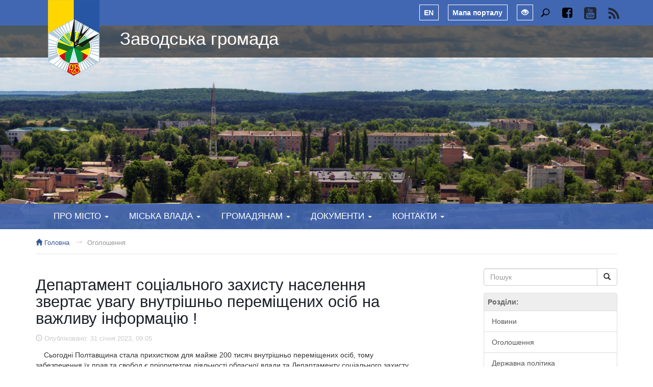

--- FILE ---
content_type: text/html; charset=UTF-8
request_url: https://zv.gov.ua/news/oholoshennia.php?id=departament-socialnogo-zahystu-naselenna-zvertae-uvagu-vpo-na-vazhlyvu-informaciyu
body_size: 7439
content:
<!doctype html><html lang="uk" dir="ltr"><head><meta charset="utf-8">
<meta http-equiv="X-UA-Compatible" content="IE=edge,chrome=1">
<meta name="robots" content="noodp, follow, index">
<meta name="viewport" content="width=device-width, initial-scale=1">
<meta name="google-site-verification" content="iItD_7KK0h7I9w8ezjNeJPy4t8zyIPT0L2pRdzBADvE">
<meta name="HandheldFriendly" content="true">
<meta name="mobile-web-app-capable" content="yes">
<meta name="apple-mobile-web-app-capable" content="yes">
<meta name="msapplication-starturl" content="/">
<meta name="msapplication-TileImage" content="/logo-192x192.png">
<meta name="theme-color" content="#4267b2">
<meta name="msapplication-TileColor" content="#4267b2">
<title>Департамент соціального захисту населення звертає увагу внутрішньо переміщених осіб на важливу інформацію !</title>
<meta name="description" content="Оголошення | Місто Заводське">
<meta name="keywords" content="оголошення, оголошення Заводського, оголошення сьогодні, останні оголошення">
<meta name="twitter:card" content="summary_large_image">
<meta name="twitter:description" content="Оголошення | Місто Заводське">
<meta name="twitter:title" content="Департамент соціального захисту населення звертає увагу внутрішньо переміщених осіб на важливу інформацію !">
<meta property="og:type" content="website">
<meta property="og:url" content="https://zv.gov.ua/news/oholoshennia.php?id=departament-socialnogo-zahystu-naselenna-zvertae-uvagu-vpo-na-vazhlyvu-informaciyu">
<meta property="og:title" content="Департамент соціального захисту населення звертає увагу внутрішньо переміщених осіб на важливу інформацію !">
<meta property="og:description" content="Оголошення | Місто Заводське">
<meta property="og:image" content="https://zv.gov.ua/news/files/2023/01/2023-01-31-01.jpg">
<meta property="og:site_name" content="Місто Заводське">
<meta property="og:locale" content="uk_UA">
<meta property="og:locale:alternate" content="en_US">
<meta property="fb:pages" content="1425008451107293">
<link rel="icon" type="image/x-icon" href="/favicon.ico">
<link rel="icon" href="/favicon.ico">
<link rel="apple-touch-icon" sizes="72x72" href="/logo-72x72.png">
<link rel="apple-touch-icon" sizes="144x144" href="/logo-144x144.png">
<link rel="apple-touch-icon" sizes="152x152" href="/logo-152x152.png">
<link rel="canonical" href="https://zv.gov.ua/news/oholoshennia.php?id=departament-socialnogo-zahystu-naselenna-zvertae-uvagu-vpo-na-vazhlyvu-informaciyu">
<link rel="alternate" hreflang="en" href="https://zv.gov.ua/en/">
<link rel="stylesheet" href="/src/app.css" type="text/css">
<link rel="stylesheet" href="/src/jquery.fancybox.min.css" type="text/css">
<base href="https://zv.gov.ua/">
<!--[if lt IE 9]>
<script src="https://oss.maxcdn.com/html5shiv/3.7.3/html5shiv.min.js"></script>
<script src="https://oss.maxcdn.com/respond/1.4.2/respond.min.js"></script>
<![endif]-->
<script type="application/ld+json">{"@context":"https://schema.org","@type":"Organization","name":"Zavodske City Council","url":"https://zv.gov.ua/","logo":"https://zv.gov.ua/logo-192x192.png","image":"https://zv.gov.ua/files/ogimage.png","address":[{"@type":"PostalAddress","streetAddress":"4/16 Poltavska","addressLocality":"Zavodske","postalCode":"37240","addressCountry":"Ukraine"}],"contactPoint":[{"@type":"ContactPoint","telephone":"+380535635692","contactType":"customer service","areaServed":["UA"],"availableLanguage":["Ukrainian"],"email":"office@zv.gov.ua"},{"@type":"ContactPoint","alternateName":"messenger","contactType":"customer service","url":"https://m.me/zv.gov.ua?ref=microdata"}],"sameAs":["https://www.facebook.com/zv.gov.ua","https://www.youtube.com/channel/UCO80AMrKtb4xetvLnEuDrxQ","https://uk.wikipedia.org/wiki/%D0%97%D0%B0%D0%B2%D0%BE%D0%B4%D1%81%D1%8C%D0%BA%D0%B0_%D0%BC%D1%96%D1%81%D1%8C%D0%BA%D0%B0_%D1%80%D0%B0%D0%B4%D0%B0"]}</script>
<script>if document.write('<body class="lowvision a1">'); else if document.write('<body class="lowvision a2">'); else if document.write('<body class="lowvision a3">'); else document.write('<body>');</script>
</head>
<div id="fb-root"></div>
<div id="lowvisiontools">
<div><button onclick="Lowvision(1)">A</button>
<button onclick="Lowvision(2)">A+</button></div>
<a href="#" onclick="Lowvision(0); return false;"><i class="glyphicon glyphicon-eye-open"></i>&nbsp;<span>Стандартна версія</span></a>
</div>
<header role="masthead"><div class="container"><a title="Головна сторінка" class="logo" href="/"></a></div><h1 class="toptitle"><div class="container"><a href="/">Заводська громада</a></div></h1><nav id="topline" class="navbar navbar-inverse"><div class="container"><div class="nav navbar-right"><a title="English version" class="map-link" href="/en/">EN</a>&nbsp;<a title="Мапа порталу" class="map-link" href="/content/">Мапа порталу</a>&nbsp;<a class="lang-link" href="#" onclick="Lowvision(1); return false;" title="Для людей із порушеннями зору"><i class="glyphicon glyphicon-eye-open"></i></a>&nbsp;<a title="Пошук" class="soc-link" href="/search/"><svg xmlns="https://www.w3.org/2000/svg" width="20" height="20" viewBox="0 0 24 24" focusable="false"><path d="M14 2A8 8 0 0 0 7.4 14.5L2.4 19.4a1.5 1.5 0 0 0 2.1 2.1L9.5 16.6A8 8 0 1 0 14 2Zm0 14.1A6.1 6.1 0 1 1 20.1 10 6.1 6.1 0 0 1 14 16.1Z"></path></svg></a>&nbsp;<a title="Facebook" class="soc-link" href="https://www.facebook.com/zv.gov.ua" target="_blank"><svg xmlns="https://www.w3.org/2000/svg" width="20" height="20" viewBox="0 0 20 20" focusable="false"><path d="M16.2,0c1,0,1.9,0.4,2.6,1.1S20,2.7,20,3.8v12.5c0,1-0.4,1.9-1.1,2.6S17.3,20,16.2,20h-2.4v-7.7h2.6l0.4-3h-3  V7.3c0-0.5,0.1-0.9,0.3-1.1c0.2-0.2,0.6-0.4,1.2-0.4l1.6,0V3.1C16.3,3.1,15.6,3,14.6,3c-1.2,0-2.1,0.3-2.8,1C11,4.8,10.7,5.7,10.7,7  v2.2H8.1v3h2.6V20H3.8c-1,0-1.9-0.4-2.6-1.1S0,17.3,0,16.2V3.8c0-1,0.4-1.9,1.1-2.6S2.7,0,3.8,0H16.2z"></path></svg></a>&nbsp;<a title="YouTube" class="soc-link" href="https://www.youtube.com/channel/UCO80AMrKtb4xetvLnEuDrxQ" target="_blank"><i class="youtube"></i></a>&nbsp;<a title="RSS" class="soc-link" href="//feeds.feedburner.com/zvgovua" target="_blank"><i class="rss"></i></a></div></div></nav><figure><div class="headerbg" style="background-image:url(/files/02062017.jpg)"></div></figure><nav id="mainmenu" class="navbar navbar-inverse"><div class="container"><div class="navbar-header"> <button class="navbar-toggle collapsed" type="button" data-toggle="collapse" data-target=".js-navbar-collapse"> <span class="sr-only">Меню</span><span class="icon-bar"></span><span class="icon-bar"></span> <span class="icon-bar"></span> </button></div><div class="collapse navbar-collapse js-navbar-collapse"><ul class="nav navbar-nav"><li class="dropdown"> <a href="#" class="dropdown-toggle" data-toggle="dropdown" role="button" aria-haspopup="true" aria-expanded="false">Про місто <span class="caret"></span></a><ul class="dropdown-menu"><li><a href="/content/istoriya-mista.html">Історія міста</a></li><li><a href="/content/miska-atributika.html">Міська атрибутика</a></li><li><a href="/content/pochesni-hromadiany-mista.html">Почесні громадяни міста</a></li><li><a href="/content/zahybli-zakhysnyky-z-nashoyi-hromady.html">Загиблі захисники</a></li><li><a href="/content/pasport-mista.html">Паспорт громади</a></li><li><a href="/content/kartka-hromady.html">Картка громади</a></li><li><a href="/content/karta-mista.html">Карта міста (вулиці)</a></li><li><a href="/gallery/">Фотогалерея</a></li><li><a href="/content/arhivi-istorii.html">Архіви історії</a></li><li><a href="/content/krzeszow.html">Міста партнери</a></li></ul></li><li class="dropdown"> <a href="#" class="dropdown-toggle" data-toggle="dropdown" role="button" aria-haspopup="true" aria-expanded="false">Міська влада <span class="caret"></span></a><ul class="dropdown-menu"><li><a href="/content/miskiy-golova.html">Міський голова</a></li><li><a href="/content/sekretar-miskoi-radi.html">Секретар міської ради</a></li><li><a href="/content/zastupnik-miskogo-golovi.html">Перший заступник міського голови</a></li><li><a href="/content/keruyucha-spravamy-vykonavchoho-komitetu.html">Керуюча справами виконкому</a></li><li><a href="/content/struktura-aparatu-upravlinnia.html">Структура апарату управління</a></li><li><a href="/content/sklad-deputatskogo-korpusu-miskoi-radi.html">Склад депутатського корпусу</a></li><li><a href="/content/vikonavchiy-komitet.html">Виконавчий комітет</a></li><li><a href="/content/starostynski-okruhy.html">Старостинські округи</a></li></ul></li><li class="dropdown"> <a href="#" class="dropdown-toggle" data-toggle="dropdown" role="button" aria-haspopup="true" aria-expanded="false">Громадянам <span class="caret"></span></a><ul class="dropdown-menu"><li><a href="/content/publichna-informaciya.html">Публічна інформація</a></li><li><a href="/content/rozklad-priyomu-gromadyan.html">Розклад прийому громадян</a></li><li><a href="/content/gromadskiy-byudzhet.html">Громадський бюджет</a></li><li><a href="/content/miscevi-elektronni-petycii.html">Місцеві електронні петиції</a></li><li><a href="/content/elektronni-zvernenna.html">Електронні звернення громадян</a></li><li><a href="/content/elektronni-konsultacii-ta-opytuvanna.html">Електронні консультації</a></li><li><a href="/content/dracs.html">ДРАЦС</a></li><li><a href="/content/kp-komunservis.html">КП Комунсервіс</a></li><li><a href="/content/viddil-po-blahoustroiu.html">Відділ по благоустрою</a></li><li><a href="/content/tsyvilnyy-zakhyst.html">Цивільний захист</a></li><li><a href="/content/rytualni-posluhy.html">Ритуальні послуги</a></li><li><a href="/content/perelik-orendy-nerukhomoho-mayna.html">Перелік оренди нерухомого майна</a></li><li><a href="/documents/byuleten/">Інформаційний вісник</a></li><li><a href="/content/mistsevi-vybory-2020.html">Місцеві вибори 2020</a></li></ul></li><li class="dropdown"> <a href="#" class="dropdown-toggle" data-toggle="dropdown" role="button" aria-haspopup="true" aria-expanded="false">Документи <span class="caret"></span></a><ul class="dropdown-menu"><li><a href="/documents/rishennia-m-r/">Рішення міської ради</a></li><li><a href="/documents/rishennia-v-k/">Рішення виконкому</a></li><li><a href="/documents/rozporiadzhennia/">Розпорядження міського голови</a></li><li><a href="/content/byudzhet-mista.html">Бюджет міста</a></li><li><a href="/content/mistsevi-podatky-ta-zbory.html">Місцеві податки та збори</a></li><li><a href="/content/prohramy.html">Програми</a></li><li><a href="/content/derzhavni-zakupivli.html">Державні закупівлі</a></li><li><a href="/content/regulyatorna-diyalnist.html">Регуляторна діяльність</a></li><li><a href="/content/stratehichnyy-rozvytok.html">Стратегія розвитку</a></li><li><a href="/content/investytsiynyy-pasport.html">Інвестиційний паспорт</a></li><li><a href="/content/kompleksnyy-plan.html">Комплексний план</a></li></ul></li><li class="dropdown"> <a href="#" class="dropdown-toggle" data-toggle="dropdown" role="button" aria-haspopup="true" aria-expanded="false">Контакти <span class="caret"></span></a><ul class="dropdown-menu"><li><a href="/content/zmr.html">Заводська міська рада</a></li><li><a href="/content/telefonnyi-dovidnyk-mista.html">Телефонний довідник міста</a></li></ul></li></ul></div></div></nav></header><div class="container"><div class="crumbs"><span class="crumb"><a href="/"><span class="glyphicon glyphicon-home"></span>&nbsp;Головна</a></span> <span class="crumb"><b>&rarr;</b><a href="/news/oholoshennia.php">Оголошення</a></span></div><div class="line"></div><div class="row"><div class="col-xs-12 col-md-12 col-lg-8">

<h2>Департамент соціального захисту населення звертає увагу внутрішньо переміщених осіб на важливу інформацію !</h2><div class="articledtime"><span class="glyphicon glyphicon-time"></span>&nbsp;Опубліковано:&nbsp;31&nbsp;січня&nbsp;2023,&nbsp;09:05</div><div>&nbsp; &nbsp; Сьогодні Полтавщина стала прихистком для майже 200 тисяч внутрішньо переміщених осіб, тому забезпечення їх прав та свобод є пріоритетом діяльності обласної влади та Департаменту соціального захисту населення.&nbsp;</div>

<div>&nbsp; &nbsp; Наголошуємо, що відповідно до чинного законодавства, внутрішньо переміщені особи <strong>ЗОБОВ&rsquo;ЯЗАНІ </strong>повідомляти органи соціального захисту населення щодо наступних обставин:&nbsp;</div>

<div>➢<span style="white-space:pre"> </span>у разі повернення до покинутого постійного місця проживання не пізніш як за<strong> три дні до</strong> від&rsquo;їзду або протягом <strong>трьох днів після</strong> повернення до покинутого постійного місця проживання;</div>

<div>➢<span style="white-space:pre"> </span>про зміну місця проживання протягом 10 днів з дня прибуття до нового місця проживання.</div>

<div>&nbsp; &nbsp; Зазначені повідомлення можна подати через Єдиний портал &laquo;Дія&raquo;, який також дозволяє за потреби зняти особу внутрішньо переміщених осіб &ndash; скасувати статус ВПО.&nbsp;</div>

<div>&nbsp; &nbsp; <strong>ЗВЕРТАЄМО УВАГУ!</strong></div>

<div>&nbsp; &nbsp; У разі зміни місця фактичного перебування, особа, яка має статус ВПО має можливість змінити обслуговуючий орган соціального захисту, шляхом внесення відповідної інформації через портал &laquo;Дія&raquo;.&nbsp;</div>

<div>&nbsp; &nbsp;<strong> Як змінити адресу реєстрації ВПО в Дії:</strong></div>

<div>&nbsp; &nbsp; 1. Натисніть на меню своєї довідки ВПО в застосунку.</div>

<div>&nbsp; &nbsp; 2. Оберіть &ldquo;Змінити адресу фактичного проживання&rdquo;.</div>

<div>&nbsp; &nbsp; 3. Перегляньте опис послуги і натисніть &ldquo;Почати&rdquo;.</div>

<div>&nbsp; &nbsp; 4. Укажіть адресу свого поточного місця перебування.</div>

<div>&nbsp; &nbsp; 5. Підтвердіть своє місце перебування за допомогою геолокації (це підтвердження на один раз).&nbsp;</div>

<div>&nbsp; &nbsp; 6. Направити заяву на розгляд.</div>

<div>&nbsp; &nbsp; 7. Ваша заява буде опрацьована протягом 15 хвилин.</div>

<div>&nbsp; &nbsp; 8. Ви отримаєте сповіщення про її опрацювання. Після цього дані зміняться у вашій довідці в Дії.</div>

<div>&nbsp; &nbsp; Важливо! Змінити місце реєстрації ВПО можуть ті переселенці, які мають довідку ВПО в Дії. Для цього необхідно фізично перебувати на місці нової реєстрації, щоб підтвердити геолокацію.</div>

<div>&nbsp;</div>

<div>&nbsp; &nbsp; <strong>Як знятись з обліку ВПО в Дії:</strong></div>

<div>&nbsp; &nbsp; 1.<span style="white-space:pre"> </span>Натисніть на меню своєї довідки ВПО в застосунку.</div>

<div>&nbsp; &nbsp; 2. Оберіть Скасувати статус ВПО.</div>

<div>&nbsp; &nbsp; 3. Перегляньте опис послуги і натисніть Почати.</div>

<div>&nbsp; &nbsp; 4. Направити заяву на розгляд.</div>

<div>&nbsp; &nbsp; 5. Ваша заява буде опрацьована протягом 15 хвилин.</div>

<div>&nbsp; &nbsp; 6. Ви отримаєте сповіщення про її опрацювання. Після цього довідка ВПО зникне з вашої Дії.</div>

<div>&nbsp;</div>

<div style="text-align: right;">Директор Департаменту соціального захисту населення ПОВА</div>

<div style="text-align: right;">Людмила Корнієнко&nbsp;</div>

<p style="text-align:center;"><img alt="для ВПО" class="img-responsive" src="/news/files/2023/01/2023-01-31-01.jpg" /></p>
<div><span class="soc-buttons-left"></span> <span class="soc-buttons-left"></span> <span class="soc-buttons-left"></span></div>
<ul class="pager"><li><a style="color:#555555;" href="/news/oholoshennia.php"><b>Перейти до списку оголошень</b></a></li></ul>﻿</div><div class="col-xs-12 col-md-12 col-lg-3 col-lg-offset-1">
<form class="input-group" style="margin-bottom:1em;" role="search" action="/search/" method="get"><input type="search" class="form-control" placeholder="Пошук" name="q"><span class="input-group-btn"><button class="btn btn-default" type="submit"> <span class="glyphicon glyphicon-search" aria-hidden="true"></span></button></span></form><div class="list-group"> <a href="#" class="list-group-item disabled" style="font-weight:bold; color:#666; padding:0.5em;">Розділи:</a> <a href="/news/" class="list-group-item">Новини</a> <a href="/news/oholoshennia.php" class="list-group-item">Оголошення</a> <a href="/news/derzhavna-polityka/" class="list-group-item">Державна політика</a> <a href="/news/vakansiyi/" class="list-group-item">Вакансії</a> <a href="/news/planovi-vidklyuchennya-elektropostachannya.html" class="list-group-item">Планові відключення</a> <a href="/gallery/" class="list-group-item">Фотогалерея</a> <a href="/content/arhivi-istorii.html" class="list-group-item">Архіви історії</a> </div> <a href="https://www.accuweather.com/uk/ua/chervonozavodskoye/325358/weather-forecast/325358" class="aw-widget-legal"></a><div id="awcc1497869351912" class="aw-widget-current" data-locationkey="325358" data-unit="c" data-language="uk" data-useip="false" data-uid="awcc1497869351912"></div><script type="text/javascript" src="https://oap.accuweather.com/launch.js"></script>
</div></div></div><br class="clear">

<div id="social"><div class="fb-like" data-href="https://zv.gov.ua/news/oholoshennia.php?id=departament-socialnogo-zahystu-naselenna-zvertae-uvagu-vpo-na-vazhlyvu-informaciyu" data-layout="button_count" data-action="recommend" data-show-faces="true" data-share="true"></div> &nbsp; &nbsp; &nbsp; <a href="https://twitter.com/share" class="twitter-share-button" data-url="https://zv.gov.ua/news/oholoshennia.php?id=departament-socialnogo-zahystu-naselenna-zvertae-uvagu-vpo-na-vazhlyvu-informaciyu" data-lang="uk">X</a> <script>!function(d,s,id){var js,fjs=d.getElementsByTagName(s)[0],p=/^http:/.test(d.location)?'http':'https';if(!d.getElementById(id)){js=d.createElement(s);js.id=id;js.src=p+'://platform.twitter.com/widgets.js';fjs.parentNode.insertBefore(js,fjs);}}(document, 'script', 'twitter-wjs');</script></div><footer><div class="container"><div class="row gov"><div class="col-xs-12 col-md-4"><div class="gov_top"><div class="gov_flag gov_flag-blue"></div><div class="gov_head">gov.ua</div></div><div class="gov_bottom"><div class="gov_flag gov_flag-yellow"></div><div class="gov_text">Державні сайти України</div></div></div><div class="col-xs-12 col-md-8"><div id="banners" class="carousel slide" data-ride="carousel" data-interval="10000"><div class="carousel-inner" role="listbox"><div class="item active"><div class="col-md-3"><a href="https://www.president.gov.ua/" target="_blank"> <img src="/files/gov/president.jpg" class="img-responsive"></a></div><div class="col-md-3"><a href="https://www.rada.gov.ua/" target="_blank"> <img src="/files/gov/rada.jpg" class="img-responsive"></a></div><div class="col-md-3"><a href="https://www.kmu.gov.ua/" target="_blank"> <img src="/files/gov/kmu.jpg" class="img-responsive"></a></div><div class="col-md-3"><a href="https://www.auc.org.ua/" target="_blank"> <img src="/files/gov/auc.jpg" class="img-responsive"></a></div></div><div class="item"><div class="col-md-3"><a href="https://poda.gov.ua/" target="_blank"> <img src="/files/gov/poda.jpg" class="img-responsive"></a></div><div class="col-md-3"><a href="https://diia.gov.ua/" target="_blank"> <img src="/files/gov/diia.jpg" class="img-responsive"></a></div><div class="col-md-3"><a href="https://pol.dcz.gov.ua/" target="_blank"> <img src="/files/gov/dcz.jpg" class="img-responsive"></a></div><div class="col-md-3"><a href="https://legalaid.gov.ua/kliyentam/pro-bezoplatnu-pravovu-dopomogu-bpd/" target="_blank"> <img src="/files/gov/pv.jpg" class="img-responsive"></a></div></div><div class="item"><div class="col-md-3"><a href="https://center.diia.gov.ua/" target="_blank"> <img src="/files/gov/center-diia.jpg" class="img-responsive"></a></div><div class="col-md-3"><a href="https://erobota.diia.gov.ua/" target="_blank"> <img src="/files/gov/yerobota.jpg" class="img-responsive"></a></div><div class="col-md-3"><a href="https://www.help-platform.in.ua/" target="_blank"> <img src="/files/gov/help-platform.jpg" class="img-responsive"></a></div></div></div><a class="left carousel-control" href="#banners" role="button" data-slide="prev"> <span class="glyphicon glyphicon-chevron-left" aria-hidden="true"></span> <span class="sr-only">Попередня</span> </a> <a class="right carousel-control" href="#banners" role="button" data-slide="next"> <span class="glyphicon glyphicon-chevron-right" aria-hidden="true"></span> <span class="sr-only">Наступна</span> </a></div></div></div><hr><div class="row"><div class="contacts col-xs-12 col-md-4"><p><span class="glyphicon glyphicon-map-marker"></span>&nbsp;Заводська міська рада<br /> вул. Полтавська, 4/16, м. Заводське, 37240</p></div><div class="contacts col-xs-12 col-md-4"><p><span class="glyphicon glyphicon-earphone"></span>&nbsp;<a href="tel:+380535635692">+38(05356)3-56-92</a><br /> <span class="glyphicon glyphicon-envelope"></span>&nbsp;<a href="mailto:office@zv.gov.ua">office@zv.gov.ua</a></p></div><div class="contacts col-xs-12 col-md-4"><p><span class="glyphicon glyphicon-time"></span>&nbsp;пн-чт з 8:00 до 17:15, пт з 8:00 до 16:00<br /> Перерва з 12:00 до 13:00</p></div></div><hr><div id="copyright"><p>&copy;&nbsp;<nobr>2008&ndash;2026</nobr>&nbsp;Місто Заводське<br /> Весь контент доступний за ліцензією <a style="color:#d4d4d4;" href="https://creativecommons.org/licenses/by/4.0/deed.uk" target="_blank" rel="nofollow">Creative Commons Attribution 4.0 International license</a>, якщо не зазначено інше.</p></div></div> </footer><div id="totop" onclick="ToTop();">&#9650;</div><!--<div id="zvBox"><div class="alert zv-message"><button type="button" class="close" onclick="hintHideAndShow(this)"><span aria-hidden="true">&times;</span></button><img src="logo-72x72.png" class="img-circle zv-logo" width="20px" height="20px">Щоденно о 09:00 в Україні - загальнонаціональна хвилина мовчання для вшанування пам'яті загиблих унаслідок збройної агресії рф. Вшануємо світлою пам’яттю всіх, хто віддав своє життя через вторгнення російської федерації в Україну! Згадаймо Героїв, які боролися і загинули за наше майбутнє, не винних дітей, мирних українців та всіх наших співвітчизників!<br> Пам’ятаємо! Не пробачимо! Переможемо! Слава Україні! Героям слава!</div></div>--><script>function hintHideAndShow(el) {el.parentNode.style.visibility='hidden'; setTimeout(function(){el.parentNode.style.visibility='visible';}, 900000); }</script><script>!function(f,b,e,v,n,t,s) {if(f.fbq)return;n=f.fbq=function(){n.callMethod?n.callMethod.apply(n,arguments):n.queue.push(arguments)};if(!f._fbq)f._fbq=n;n.push=n;n.loaded=!0;n.version='2.0';n.queue=[];t=b.createElement(e);t.async=!0;t.src=v;s=b.getElementsByTagName(e)[0];s.parentNode.insertBefore(t,s)}(window,document,'script','https://connect.facebook.net/en_US/fbevents.js');fbq('init','381040838902363');fbq('track','ViewContent');</script><noscript><img height="1"width="1"style="display:none" src="https://www.facebook.com/tr?id=381040838902363&ev=PageView&noscript=1" /></noscript> <script src="https://ajax.googleapis.com/ajax/libs/jquery/1.11.3/jquery.min.js"></script> <script src="/src/bootstrap.min.js"></script> <script src="/src/app.js"></script> <script src="/src/lowvision.js"></script> <script src="/src/jquery.fancybox.min.js"></script> <script src="/src/fancybox.i18n.ua.js"></script><noindex><img height="1"width="1"style="display:none" src="/src/pixel.php"></noindex></body></html>

--- FILE ---
content_type: text/css
request_url: https://zv.gov.ua/src/app.css
body_size: 3302
content:
/*
zv.gov.ua
==================
Copyright 2017 City of Zavodske / Chervonozavodske.
Update: 2019-09-26
*/

@import url("http://fonts.googleapis.com/css?family=Open+Sans:300,300italic,400,400italic,600,600italic&subset=latin,cyrillic-ext,cyrillic");
@import url("/src/bootstrap.min.css");
@import url("/src/gsc.css");

h1, h2, h3, h4, h5, h6 {margin:0.5em 0;}
h1 {font-size:2.4em; color:#1d2129;}
h2 {font-size:2.2em; color:#1d2129;}
h3 {font-size:2.0em; color:#1d2129;}
h4 {font-size:1.8em; color:#1d2129;}
h5 {font-size:1.6em; color:#1d2129;}
h6 {font-size:1.4em; color:#1d2129;}

a{color:#385898; text-decoration:none; cursor:pointer;}

.logo {position:absolute; width:150px; height:150px; z-index:110; background:url(/src/logo.png) 0 0 no-repeat;}
.toptitle {position:absolute; width:100%; padding:0.2em 0 0.5em 0; color:#fff; z-index:100; top:50px; background:rgba(0,0,0,0.6); margin:0; font-weight:300; font-size:2.5em;}
.toptitle div {padding-left:180px;}
.toptitle div a {color:#fff;}
.toptitle div a:hover {text-decoration:none;}

#topline {border:0; height:50px; background:#4267b2; border-radius:0em;}
#note {color:#fff; margin-left:160px; margin-top:1em;}
a.map-link {margin-left:1em; color:#fff; font-size:1em; font-weight:bold; text-decoration:none; display:inline-block; vertical-align:middle; padding:0.3em 0.6em; text-align:center; margin-top:0.3em; border:1px solid #fff;}
a.map-link:hover {color:#fff; background:#29487d; text-decoration:none;}
a.soc-link {font-size:1.7em; text-decoration:none; display:inline-block; vertical-align:middle; padding:0.1em 0.4em; text-align:center; margin-top:0.3em;}
a.soc-link:hover {color:#fff; background:#29487d; text-decoration:none;}
a.lang-link{margin-left:1em;color:#fff;font-size:1em;text-decoration:none;display:inline-block;vertical-align:middle;padding:.3em .6em;text-align:center;margin-top:.3em;border:1px solid #fff;}
a.lang-link:hover{color:#fff;background:#29487d;text-decoration:none;}
.youtube {display:block; height:1em; width:1em; margin:0.1em 0; background:url(/icons/yt.svg) 50% 50% no-repeat; background-size:cover; opacity:0.9;}
.rss {display:block; height:1em; width:1em; margin:0.1em 0; background:url(/icons/RSS.svg) 50% 50% no-repeat; background-size:cover; opacity:0.9;}


.headerbg {height:40vh; min-height:400px;}
.headerbg {background-position:50% 50%; background-repeat:no-repeat; background-size:cover;}

#mainmenu {border:0; margin-top:-50px; background:rgba(66,103,178,0.9); font-weight:300; font-size:120%; border-radius:0em;}
#mainmenu .dropdown > a {padding-right:1.2em; padding-left:1.2em; color:#fff; text-transform:uppercase;}
#mainmenu .dropdown-menu {border:0; background:#4267b2;}
#mainmenu .dropdown-menu a {color:#fff; padding-top:10px; padding-bottom:10px;}
#mainmenu .dropdown-menu a:hover {background:#29487d;}

.nav > li {margin:0;} 
.navbar {position:relative; min-height:50px; margin-bottom:0; border: 1px solid transparent;}
.navbar-inverse .navbar-nav > li > a:hover,
.navbar-inverse .navbar-nav > li > a:focus {color:#ffffff; background-color:#29487d;}
.navbar-inverse .navbar-nav > .disabled > a,
.navbar-inverse .navbar-nav > .disabled > a:hover,
.navbar-inverse .navbar-nav > .disabled > a:focus {color:#29487d; background-color:transparent;}
.navbar-inverse .navbar-toggle {border-color:#29487d;}
.navbar-inverse .navbar-toggle:hover,
.navbar-inverse .navbar-toggle:focus {background-color:#29487d;}

a.categories {display:block; text-align:center; margin:0 0 0 0; padding:1em;}
.categories b {text-align:center; font-weight:normal; display:block; margin-top:0.5em;}
a.categories:hover {text-decoration:none;}

.seperator {margin:0%; padding:0%;}
.seperator img{display:block; margin-left:auto; margin-right:auto; margin-top:-27px; margin-bottom:30px;}

.btitle {font:bold 24px/120% Verdana, Arial Sans-serif; line-height:40px; min-height:40px;}
.dlist {margin:0; padding:0; overflow:hidden;}
.dlist > dt {display:block; width:40px; height:40px; background:#ddd; margin:12px 0 -40px 0; color:#1d2129; text-align:center;}
.dlist > dt > big {display:block; font-size:22px; height:22px; line-height:22px; font-weight:bold;}
.dlist > dd {display:block; margin:0 0 1em 50px; min-height:40px; padding-bottom:1em; border-bottom:1px dashed #ccc;}
.dlist > dd:last-child {border-bottom:none;}

#topnewsslider .carousel-inner {max-height:334px;}

.scw {overflow:hidden; position:relative; height:334px;}
.scw:after {content:''; display:block; position:absolute; left:0; bottom:0; width:100%; height:14px; z-index:1; background-color:rgba(255,255,255,0.2);	background-image:-webkit-linear-gradient(top, rgba(255, 255, 255, 0.2), #fff); background-image:linear-gradient(to bottom, rgba(255, 255, 255, 0.2), #fff);}
.scw_inner {background:#fff;}
a.allof {display:block; margin:20px auto 10px auto; width:99%; text-align:center; padding:0.5em 0; background:#cfcfcf; color:#333; text-decoration:none;}
a.allof:hover {background:#29487d; color:#fff;}
.service-link {text-decoration:none; color:#163555;}
.service-link:hover,.service-link:active {color:#4267b2;}
.service-block {padding:4px; margin:0 0 10px 0; box-sizing:border-box; height:130px; background:#fff; overflow:hidden; text-align:center;}
.service-icon {line-height:1.2; font-size:54px; font-size:3.375rem;}
.service-title {height:48px; font-weight:600; font-size:112.5%; line-height:1.1;}

#social {margin:1em 0 0 0; background:#efefef; padding:1em; text-align:center;}
#social div, #social iframe {display:inline-block; vertical-align:middle;}

footer {background-color:#262627; color:#fff; padding:1em 0; font-weight:300;}
footer hr {border-color:#999;}
.contacts {text-align:center;}
.contacts a{color:#fff;}
#copyright {text-align:center; opacity:0.8;}

#totop {position:fixed; bottom:100px; right:16px; padding:5px 10px; font-size:25px; cursor:pointer; background:#29487d; color:#fff; opacity:0.2; visibility:hidden;}
#totop:hover {opacity:1;}

.crumbs {float:left; font-size:90%; overflow:hidden; white-space:nowrap; width:80%; text-overflow:ellipsis; padding:1.5em 2em 1em 0em;}
.crumb {margin-right:0.5em;}
.crumb b {display:inline-block; vertical-align:baseline; font-size:1.5em; line-height:0; margin-right:0.3em; color:#ccc;}
.crumb:last-child a {color:#999;}
.crumb a[href="#"], .crumb a[href="#"]:hover{cursor:default; color:#333; text-decoration:none;}
.found {float:right; font-size:90%; padding:1.5em 0 1em 1em;}
.found b {color:green;}
.line {float:none; clear:both; margin:0 auto 2em auto; text-align:center; border-bottom:1px solid #e5e5e5;}

.clear {height:1px; clear:both; float:none; overflow:hidden; margin:0;}

.news {margin:2em 0; padding:0 0 1em; border-bottom:1px dashed #ccc; min-height:150px;}
.news {min-height:auto;}
.news .image {display:inline-block; float:right; margin-left:1em; width:150px; height:100px; background:#fff url(/src/blank.gif) 50% 50%; background-size:cover;}
.news .href {display:block; margin:0.5em 0 0 0; font-size:1.2em; font-weight:bold;}
/* .news .text {font-size:0.9em;} */
.date, .time {display:inline-block; vertical-align:middle; line-height:200%; padding:0 0.5em; background:#4267b2; color:#fff;}
.date {width:130px;}
.time {background:#666; border-left:1px solid #fff;}
.articledtime {color:#ccc; font-size:90%; margin-bottom:1em;}

.btn-row{margin:0 0 5px 0;}
.btn-row .btn{margin:0 7px 10px 0;}
.btn-row .btn:last-child{margin-right:0;}
.btn-rounded{border-radius:140px;border:1px solid #e6e6e6;display:inline-block;text-align:center;color:#000;padding:0 16px;line-height:31px;transition:all .2s ease;font-size:1.071em;letter-spacing:0.05em;}
.btn-rounded.active,.btn-rounded:hover{transition:all .2s ease;}
.btn-rounded:hover{background:#dadbdc;color:#000;}
.btn-rounded.active{background:#7a7b80;border:0;color:#fff;}

.swblock-header {box-sizing:border-box;	border-bottom:1px solid #e0e0e0; color:#4285f4; cursor:pointer; display:inline-block; font-size:1.2em; font-weight:bold; margin:-1px; outline:none; padding:0px 0px 16px 16px; position:relative; width:100%;}
.swblock-content {display:none;margin:2em 0;}

.sepline {float:none; clear:both; margin:0 auto 2em auto; text-align:center; border-bottom:1px solid #4267b2;}
.sepline span {display:inline-block; vertical-align:middle; background:#fff; position:relative; z-index:2; top:0.8em; padding:0 1em; font-size:2em; color:#4267b2;}
.sepline span i {display:inline-block; vertical-align:middle; border:1px solid #4267b2; color:#4267b2; padding:0.4em; line-height:100%; margin-right:0.5em; font-size:80%;}

.video-list {margin:2em 0; padding:0 0 1em; border-bottom:1px dashed #ccc; min-height:auto;}
.video-list .video-link {display:block; margin:0.5em 0 0 0; font-size:1.4em;}
.video-list .video-img {display:inline-block; float:right; margin-left:1em; width:120px; height:68px; background:#fff url(/src/blank.gif) 50% 50%; background-size:cover;}
.video-list .video-time {margin-top:0; margin-right:0; padding:0 4px; font-weight:500; font-size:11px; background-color:#000; color:#fff!important; height:14px; line-height:14px; opacity:.75; filter:alpha(opacity=75); display:-moz-inline-stack; vertical-align:top; display:inline-block;}
.video-list .video-info {font-size:0.9em; color:#767676;}

.gov_top, .gov_bottom {display:-webkit-box; display:-ms-flexbox; display:flex;}
.gov_flag {width:10px; height:25px; margin-right:10px;}
.gov_flag-blue {background:#006ae8;}
.gov_flag-yellow {background:#ffe349;}
.gov_head {font-size:128%; font-weight:700; color:#fff;}
.gov_text {display:inline-block; opacity:0.6; font-size:94%; color:#fff;}

#banners .carousel-control {width:0;}
#banners .carousel-control.left, #banners .carousel-control.right {opacity:1; filter:alpha(opacity=100); background-image:none; background-repeat:no-repeat; text-shadow:none;}
#banners .carousel-control .glyphicon-chevron-left, #banners .carousel-control .glyphicon-chevron-right, #banners .carousel-control .icon-prev, #banners .carousel-control .icon-next {position:absolute; top:45%; z-index:5; display:inline-block;}
#banners .carousel-control .glyphicon-chevron-left, #banners .carousel-control .icon-prev {left:0;}
#banners .carousel-control .glyphicon-chevron-right, #banners .carousel-control .icon-next {right:0;}

#sitemap ul {margin-top:0;}
#sitemap li {margin:0.5em 0 0.5em 0; font-size:1.8em;}
#sitemap li li {font-size:0.8em;}
#sitemap li li li {font-size:0.8em;}
#sitemap li li li li {font-size:0.9em;}
#sitemap li li li li li {font-size:1em;}

#zvBox {position:fixed; bottom:200px; right:15px; z-index:1000; display:flex; align-items:center; padding-left:15px;}
.zv-message {max-width:350px; background-color:rgba(255,255,255,.85); border:1px solid rgba(0,0,0,.1); box-shadow:0 .25rem .75rem rgba(0,0,0,.1); border-radius:.25rem;}
.zv-logo {margin-right:.5rem!important;}

.fb_icons {background-repeat:no-repeat; background-size:contain; color:transparent; display:inline-block; text-decoration:none; text-shadow:none; vertical-align:text-bottom;}

/* Lowvision */
#lowvisiontools{display:none;}

body.lowvision{--bodybg:#FFFFFF;--mainbg:#FFFFFF;--maintext:#000000;--notetext:#000000;--invtext:#ffffff;--grey-medium:#ffffff;--grey-light:#ffffff;--brand-main:#000000;--brand-link:#000000;--brand-hover:#000000;--brand-visit:#000000;--btnacts:#ffffff;--btnacth:#ffffff;--errfail:#FF0000;-webkit-filter:grayscale(100%);filter:grayscale(100%);}

body.lowvision #lowvisiontools{display:flex;justify-content:space-between;width:100%;padding:1rem;border-bottom:2px solid var(--brand-main);}
body.lowvision #lowvisiontools button{margin-right:1em;background:transparent;padding-left:1em;padding-right:1em;border:2px solid var(--brand-main);font-weight:bold;}

body.lowvision.a1{font-size:20px;}
body.lowvision.a2{font-size:26px;}

body.lowvision .toptitle {display:none;}
body.lowvision #topline {height:100%;}
/* Lowvision end */

@media (max-width: 1200px) {
	.toptitle {font-size:2em;}
	#mainmenu {font-size:105%;}
    .scw {height:270px;}
    #topnewsslider .carousel-inner {max-height:270px;}
}
@media (max-width: 1024px) {
	.scw {height:234px;}
    #topnewsslider .carousel-inner {max-height:274px;}
}
@media (max-width: 991px) {
	#mainmenu .dropdown > a {padding-right:1em; padding-left:1em; font-size:75%;}
    #topnewsslider .carousel-control{background:none;}
	#zvBox {display:none;}
	.gov, .lang-link {display:none;}
}
@media (max-width: 768px) {
	.logo {width:50px; height:50px; background-size:cover;}
	.toptitle {font-size:1.2em; line-height:40px; top:0; width:100%; display:table-cell; vertical-align:middle; height:50px; display:inline-block; margin:0 100px 0 0; background:#4267b2;}
	.toptitle div {padding-left:70px;}
	#topline {padding-top:50px; z-index:10; width:310px; font-size:70%;}
	#note, .headerbg {display:none;}
	#mainmenu {margin-top:0px;}
	#totop {display:none;}
	#zvBox {display:none;}
    #topnewsslider .carousel-control{background:none;}
	a.soc-link, a.map-link {padding:0.3em; margin-top:0.8em;}
	.gov, a.lang-link {display:none;}
}
@media (max-width: 490px) {
	.toptitle {font-size:1em; line-height:3em; font-weight:bold;}
	.categories b {font-size:80%;}
	.contacts {font-size:75%;}
	.sepline span {font-size:1.5em;}
	.sepline span i {display:none;}
	.carousel-caption {display:none;}
	.gov, a.lang-link {display:none;}
    #topnewsslider .carousel-control{background:none;}
	#totop {display:none;}
	#zvBox {display:none;}
}
@media (max-width: 320px) {
	.toptitle {font-size:0.8em; line-height:4em;}
	#topline {z-index:10; width:280px;}
	#topnewsslider .carousel-control{background:none;}
	#totop {display:none;}
	#zvBox {display:none;}
}

--- FILE ---
content_type: text/css
request_url: https://zv.gov.ua/src/gsc.css
body_size: 180
content:
input.gsc-input, .gsc-input-box, .gsc-input-box-hover, .gsc-input-box-focus {border-color:#cc3732; background:#ffffff !important;  *background:#ffffff !important;}
.gsc-above-wrapper-area, .gcsc-branding {display:none!important}
.gsc-control-cse {padding:0!important; border:0!important; background-color:#ffffff!important}
.gsc-adBlock{display:none!important;}
.cse {background:#f5f5f5; padding:1em;}
.cse p {font-weight:bold;}
.cse input[type=text] {width:100%;}
.cse label {font-weight:normal; display:block; margin:0.2em 0;}
.cse label small {display:inline-block; width:2em; text-align:right; padding-right:0.5em; overflow:hidden;}
.cse input[type=submit] {width:100%; margin-top:1em;}

--- FILE ---
content_type: application/javascript
request_url: https://zv.gov.ua/src/app.js
body_size: 746
content:
/*
www.zv.gov.ua
==================
Copyright 2017 City of Zavodske / Chervonozavodske.
*/

/*
----------------------------------------------------------
Above
----------------------------------------------------------
*/
function ToTop(){
$('html, body').animate({scrollTop:0}, 500);
}

/*
----------------------------------------------------------
Other
----------------------------------------------------------
*/
$(document).ready(function(){
	
// SBlock
$(".swblock-header").click(function(){$(this).next().slideToggle();});

});

/*
----------------------------------------------------------
Scroll
----------------------------------------------------------
*/
$(window).scroll(function(){
SCROLTOP = $(this).scrollTop();
$("#totop").css('visibility', SCROLTOP > 400 ? 'visible' : 'hidden');
});
/*
----------------------------------------------------------
Third-party applications
----------------------------------------------------------
*/
window.onload = function(){

var 
LANG = $('html').attr("lang"), 
LOWVISIONFONT = 14,
SCROLTOP = 0,
FB_LANG = {uk:'uk_UA', en:'en_US'};

// Google CSE 
(function() {
var cx = '009169611949108098998:0-d1zl1jm0a';
var gcse = document.createElement('script');
gcse.type = 'text/javascript';
gcse.async = true;
gcse.src = 'https://cse.google.com/cse.js?cx=' + cx;
var s = document.getElementsByTagName('script')[0];
s.parentNode.insertBefore(gcse, s);
})();

// Google Analytics
(function(i,s,o,g,r,a,m){i['GoogleAnalyticsObject']=r;i[r]=i[r]||function(){
(i[r].q=i[r].q||[]).push(arguments)},i[r].l=1*new Date();a=s.createElement(o),
m=s.getElementsByTagName(o)[0];a.async=1;a.src=g;m.parentNode.insertBefore(a,m)
})(window,document,'script','https://www.google-analytics.com/analytics.js','ga');
ga('create', 'UA-100593267-1', 'auto');
ga('send', 'pageview');

// Facebook JSSDK
(function(d, s, id) {
var js, fjs = d.getElementsByTagName(s)[0]; 
if (d.getElementById(id)) return; 
js = d.createElement(s); js.id = id; 
js.src = "https://connect.facebook.net/"+FB_LANG[LANG]+"/sdk.js#xfbml=1&version=v23.0";	  
fjs.parentNode.insertBefore(js, fjs);
}(document, 'script', 'facebook-jssdk'));

};

--- FILE ---
content_type: text/plain
request_url: https://www.google-analytics.com/j/collect?v=1&_v=j102&a=747339688&t=pageview&_s=1&dl=https%3A%2F%2Fzv.gov.ua%2Fnews%2Foholoshennia.php%3Fid%3Ddepartament-socialnogo-zahystu-naselenna-zvertae-uvagu-vpo-na-vazhlyvu-informaciyu&ul=en-us%40posix&dt=%D0%94%D0%B5%D0%BF%D0%B0%D1%80%D1%82%D0%B0%D0%BC%D0%B5%D0%BD%D1%82%20%D1%81%D0%BE%D1%86%D1%96%D0%B0%D0%BB%D1%8C%D0%BD%D0%BE%D0%B3%D0%BE%20%D0%B7%D0%B0%D1%85%D0%B8%D1%81%D1%82%D1%83%20%D0%BD%D0%B0%D1%81%D0%B5%D0%BB%D0%B5%D0%BD%D0%BD%D1%8F%20%D0%B7%D0%B2%D0%B5%D1%80%D1%82%D0%B0%D1%94%20%D1%83%D0%B2%D0%B0%D0%B3%D1%83%20%D0%B2%D0%BD%D1%83%D1%82%D1%80%D1%96%D1%88%D0%BD%D1%8C%D0%BE%20%D0%BF%D0%B5%D1%80%D0%B5%D0%BC%D1%96%D1%89%D0%B5%D0%BD%D0%B8%D1%85%20%D0%BE%D1%81%D1%96%D0%B1%20%D0%BD%D0%B0%20%D0%B2%D0%B0%D0%B6%D0%BB%D0%B8%D0%B2%D1%83%20%D1%96%D0%BD%D1%84%D0%BE%D1%80%D0%BC%D0%B0%D1%86%D1%96%D1%8E%20!&sr=1280x720&vp=1280x720&_u=IEBAAEABAAAAACAAI~&jid=422910286&gjid=1654650029&cid=1861223633.1768690559&tid=UA-100593267-1&_gid=376095924.1768690559&_r=1&_slc=1&z=418747122
body_size: -448
content:
2,cG-05PVKT25F5